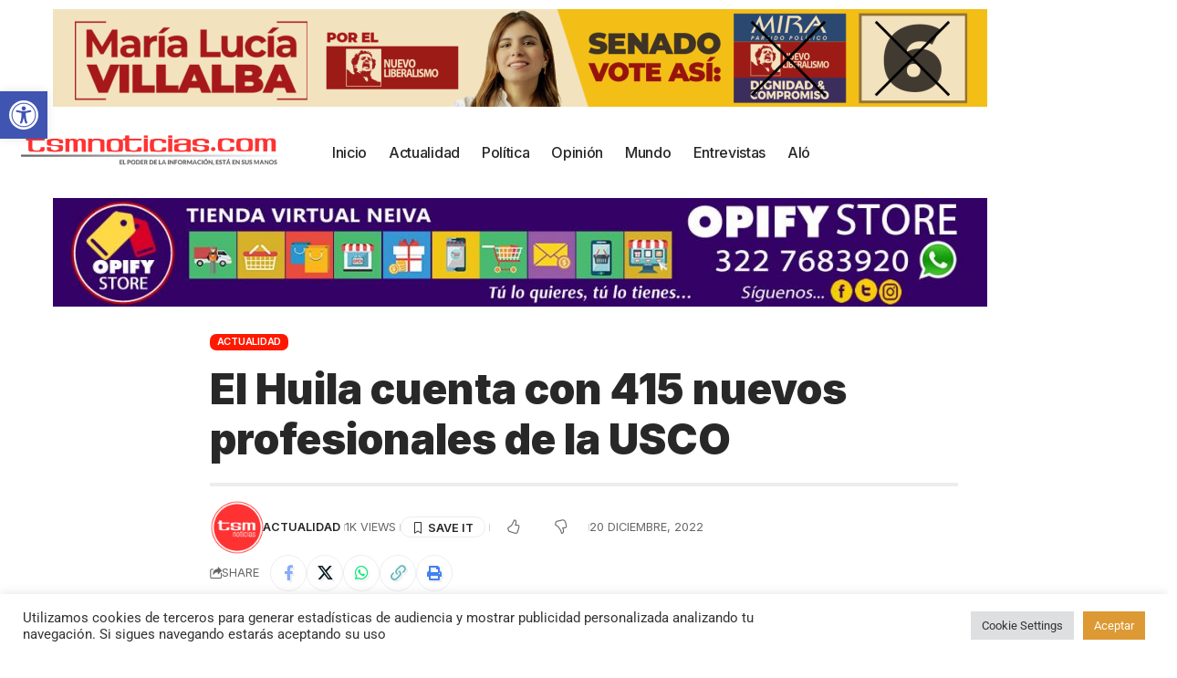

--- FILE ---
content_type: text/html; charset=utf-8
request_url: https://www.google.com/recaptcha/api2/aframe
body_size: 268
content:
<!DOCTYPE HTML><html><head><meta http-equiv="content-type" content="text/html; charset=UTF-8"></head><body><script nonce="q6RIUN316n5EfO_uMDv28A">/** Anti-fraud and anti-abuse applications only. See google.com/recaptcha */ try{var clients={'sodar':'https://pagead2.googlesyndication.com/pagead/sodar?'};window.addEventListener("message",function(a){try{if(a.source===window.parent){var b=JSON.parse(a.data);var c=clients[b['id']];if(c){var d=document.createElement('img');d.src=c+b['params']+'&rc='+(localStorage.getItem("rc::a")?sessionStorage.getItem("rc::b"):"");window.document.body.appendChild(d);sessionStorage.setItem("rc::e",parseInt(sessionStorage.getItem("rc::e")||0)+1);localStorage.setItem("rc::h",'1769109226759');}}}catch(b){}});window.parent.postMessage("_grecaptcha_ready", "*");}catch(b){}</script></body></html>